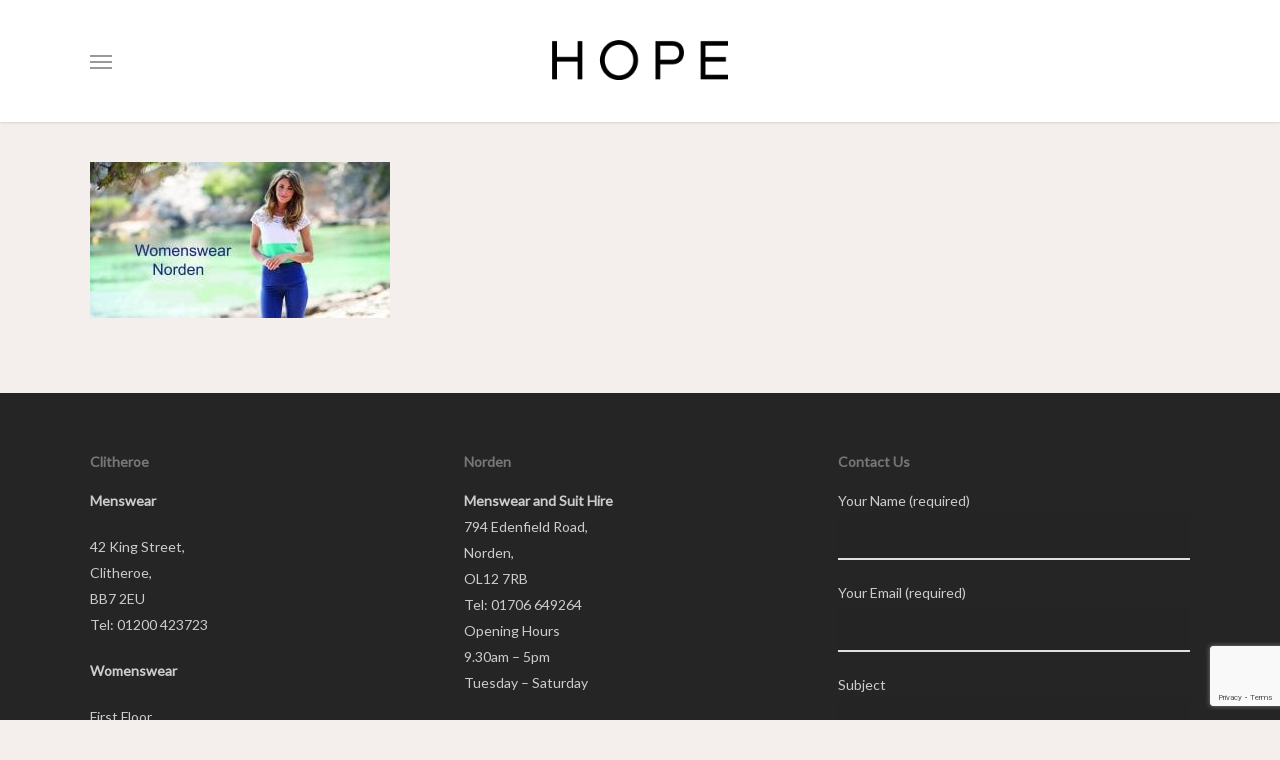

--- FILE ---
content_type: text/html; charset=utf-8
request_url: https://www.google.com/recaptcha/api2/anchor?ar=1&k=6LeA2KMZAAAAAEDQihmwJw6eSqpmGddk553jZjAr&co=aHR0cHM6Ly93d3cuaG9wZXN0b3Jlcy5jby51azo0NDM.&hl=en&v=PoyoqOPhxBO7pBk68S4YbpHZ&size=invisible&anchor-ms=20000&execute-ms=30000&cb=7mve4s1d6xbh
body_size: 48818
content:
<!DOCTYPE HTML><html dir="ltr" lang="en"><head><meta http-equiv="Content-Type" content="text/html; charset=UTF-8">
<meta http-equiv="X-UA-Compatible" content="IE=edge">
<title>reCAPTCHA</title>
<style type="text/css">
/* cyrillic-ext */
@font-face {
  font-family: 'Roboto';
  font-style: normal;
  font-weight: 400;
  font-stretch: 100%;
  src: url(//fonts.gstatic.com/s/roboto/v48/KFO7CnqEu92Fr1ME7kSn66aGLdTylUAMa3GUBHMdazTgWw.woff2) format('woff2');
  unicode-range: U+0460-052F, U+1C80-1C8A, U+20B4, U+2DE0-2DFF, U+A640-A69F, U+FE2E-FE2F;
}
/* cyrillic */
@font-face {
  font-family: 'Roboto';
  font-style: normal;
  font-weight: 400;
  font-stretch: 100%;
  src: url(//fonts.gstatic.com/s/roboto/v48/KFO7CnqEu92Fr1ME7kSn66aGLdTylUAMa3iUBHMdazTgWw.woff2) format('woff2');
  unicode-range: U+0301, U+0400-045F, U+0490-0491, U+04B0-04B1, U+2116;
}
/* greek-ext */
@font-face {
  font-family: 'Roboto';
  font-style: normal;
  font-weight: 400;
  font-stretch: 100%;
  src: url(//fonts.gstatic.com/s/roboto/v48/KFO7CnqEu92Fr1ME7kSn66aGLdTylUAMa3CUBHMdazTgWw.woff2) format('woff2');
  unicode-range: U+1F00-1FFF;
}
/* greek */
@font-face {
  font-family: 'Roboto';
  font-style: normal;
  font-weight: 400;
  font-stretch: 100%;
  src: url(//fonts.gstatic.com/s/roboto/v48/KFO7CnqEu92Fr1ME7kSn66aGLdTylUAMa3-UBHMdazTgWw.woff2) format('woff2');
  unicode-range: U+0370-0377, U+037A-037F, U+0384-038A, U+038C, U+038E-03A1, U+03A3-03FF;
}
/* math */
@font-face {
  font-family: 'Roboto';
  font-style: normal;
  font-weight: 400;
  font-stretch: 100%;
  src: url(//fonts.gstatic.com/s/roboto/v48/KFO7CnqEu92Fr1ME7kSn66aGLdTylUAMawCUBHMdazTgWw.woff2) format('woff2');
  unicode-range: U+0302-0303, U+0305, U+0307-0308, U+0310, U+0312, U+0315, U+031A, U+0326-0327, U+032C, U+032F-0330, U+0332-0333, U+0338, U+033A, U+0346, U+034D, U+0391-03A1, U+03A3-03A9, U+03B1-03C9, U+03D1, U+03D5-03D6, U+03F0-03F1, U+03F4-03F5, U+2016-2017, U+2034-2038, U+203C, U+2040, U+2043, U+2047, U+2050, U+2057, U+205F, U+2070-2071, U+2074-208E, U+2090-209C, U+20D0-20DC, U+20E1, U+20E5-20EF, U+2100-2112, U+2114-2115, U+2117-2121, U+2123-214F, U+2190, U+2192, U+2194-21AE, U+21B0-21E5, U+21F1-21F2, U+21F4-2211, U+2213-2214, U+2216-22FF, U+2308-230B, U+2310, U+2319, U+231C-2321, U+2336-237A, U+237C, U+2395, U+239B-23B7, U+23D0, U+23DC-23E1, U+2474-2475, U+25AF, U+25B3, U+25B7, U+25BD, U+25C1, U+25CA, U+25CC, U+25FB, U+266D-266F, U+27C0-27FF, U+2900-2AFF, U+2B0E-2B11, U+2B30-2B4C, U+2BFE, U+3030, U+FF5B, U+FF5D, U+1D400-1D7FF, U+1EE00-1EEFF;
}
/* symbols */
@font-face {
  font-family: 'Roboto';
  font-style: normal;
  font-weight: 400;
  font-stretch: 100%;
  src: url(//fonts.gstatic.com/s/roboto/v48/KFO7CnqEu92Fr1ME7kSn66aGLdTylUAMaxKUBHMdazTgWw.woff2) format('woff2');
  unicode-range: U+0001-000C, U+000E-001F, U+007F-009F, U+20DD-20E0, U+20E2-20E4, U+2150-218F, U+2190, U+2192, U+2194-2199, U+21AF, U+21E6-21F0, U+21F3, U+2218-2219, U+2299, U+22C4-22C6, U+2300-243F, U+2440-244A, U+2460-24FF, U+25A0-27BF, U+2800-28FF, U+2921-2922, U+2981, U+29BF, U+29EB, U+2B00-2BFF, U+4DC0-4DFF, U+FFF9-FFFB, U+10140-1018E, U+10190-1019C, U+101A0, U+101D0-101FD, U+102E0-102FB, U+10E60-10E7E, U+1D2C0-1D2D3, U+1D2E0-1D37F, U+1F000-1F0FF, U+1F100-1F1AD, U+1F1E6-1F1FF, U+1F30D-1F30F, U+1F315, U+1F31C, U+1F31E, U+1F320-1F32C, U+1F336, U+1F378, U+1F37D, U+1F382, U+1F393-1F39F, U+1F3A7-1F3A8, U+1F3AC-1F3AF, U+1F3C2, U+1F3C4-1F3C6, U+1F3CA-1F3CE, U+1F3D4-1F3E0, U+1F3ED, U+1F3F1-1F3F3, U+1F3F5-1F3F7, U+1F408, U+1F415, U+1F41F, U+1F426, U+1F43F, U+1F441-1F442, U+1F444, U+1F446-1F449, U+1F44C-1F44E, U+1F453, U+1F46A, U+1F47D, U+1F4A3, U+1F4B0, U+1F4B3, U+1F4B9, U+1F4BB, U+1F4BF, U+1F4C8-1F4CB, U+1F4D6, U+1F4DA, U+1F4DF, U+1F4E3-1F4E6, U+1F4EA-1F4ED, U+1F4F7, U+1F4F9-1F4FB, U+1F4FD-1F4FE, U+1F503, U+1F507-1F50B, U+1F50D, U+1F512-1F513, U+1F53E-1F54A, U+1F54F-1F5FA, U+1F610, U+1F650-1F67F, U+1F687, U+1F68D, U+1F691, U+1F694, U+1F698, U+1F6AD, U+1F6B2, U+1F6B9-1F6BA, U+1F6BC, U+1F6C6-1F6CF, U+1F6D3-1F6D7, U+1F6E0-1F6EA, U+1F6F0-1F6F3, U+1F6F7-1F6FC, U+1F700-1F7FF, U+1F800-1F80B, U+1F810-1F847, U+1F850-1F859, U+1F860-1F887, U+1F890-1F8AD, U+1F8B0-1F8BB, U+1F8C0-1F8C1, U+1F900-1F90B, U+1F93B, U+1F946, U+1F984, U+1F996, U+1F9E9, U+1FA00-1FA6F, U+1FA70-1FA7C, U+1FA80-1FA89, U+1FA8F-1FAC6, U+1FACE-1FADC, U+1FADF-1FAE9, U+1FAF0-1FAF8, U+1FB00-1FBFF;
}
/* vietnamese */
@font-face {
  font-family: 'Roboto';
  font-style: normal;
  font-weight: 400;
  font-stretch: 100%;
  src: url(//fonts.gstatic.com/s/roboto/v48/KFO7CnqEu92Fr1ME7kSn66aGLdTylUAMa3OUBHMdazTgWw.woff2) format('woff2');
  unicode-range: U+0102-0103, U+0110-0111, U+0128-0129, U+0168-0169, U+01A0-01A1, U+01AF-01B0, U+0300-0301, U+0303-0304, U+0308-0309, U+0323, U+0329, U+1EA0-1EF9, U+20AB;
}
/* latin-ext */
@font-face {
  font-family: 'Roboto';
  font-style: normal;
  font-weight: 400;
  font-stretch: 100%;
  src: url(//fonts.gstatic.com/s/roboto/v48/KFO7CnqEu92Fr1ME7kSn66aGLdTylUAMa3KUBHMdazTgWw.woff2) format('woff2');
  unicode-range: U+0100-02BA, U+02BD-02C5, U+02C7-02CC, U+02CE-02D7, U+02DD-02FF, U+0304, U+0308, U+0329, U+1D00-1DBF, U+1E00-1E9F, U+1EF2-1EFF, U+2020, U+20A0-20AB, U+20AD-20C0, U+2113, U+2C60-2C7F, U+A720-A7FF;
}
/* latin */
@font-face {
  font-family: 'Roboto';
  font-style: normal;
  font-weight: 400;
  font-stretch: 100%;
  src: url(//fonts.gstatic.com/s/roboto/v48/KFO7CnqEu92Fr1ME7kSn66aGLdTylUAMa3yUBHMdazQ.woff2) format('woff2');
  unicode-range: U+0000-00FF, U+0131, U+0152-0153, U+02BB-02BC, U+02C6, U+02DA, U+02DC, U+0304, U+0308, U+0329, U+2000-206F, U+20AC, U+2122, U+2191, U+2193, U+2212, U+2215, U+FEFF, U+FFFD;
}
/* cyrillic-ext */
@font-face {
  font-family: 'Roboto';
  font-style: normal;
  font-weight: 500;
  font-stretch: 100%;
  src: url(//fonts.gstatic.com/s/roboto/v48/KFO7CnqEu92Fr1ME7kSn66aGLdTylUAMa3GUBHMdazTgWw.woff2) format('woff2');
  unicode-range: U+0460-052F, U+1C80-1C8A, U+20B4, U+2DE0-2DFF, U+A640-A69F, U+FE2E-FE2F;
}
/* cyrillic */
@font-face {
  font-family: 'Roboto';
  font-style: normal;
  font-weight: 500;
  font-stretch: 100%;
  src: url(//fonts.gstatic.com/s/roboto/v48/KFO7CnqEu92Fr1ME7kSn66aGLdTylUAMa3iUBHMdazTgWw.woff2) format('woff2');
  unicode-range: U+0301, U+0400-045F, U+0490-0491, U+04B0-04B1, U+2116;
}
/* greek-ext */
@font-face {
  font-family: 'Roboto';
  font-style: normal;
  font-weight: 500;
  font-stretch: 100%;
  src: url(//fonts.gstatic.com/s/roboto/v48/KFO7CnqEu92Fr1ME7kSn66aGLdTylUAMa3CUBHMdazTgWw.woff2) format('woff2');
  unicode-range: U+1F00-1FFF;
}
/* greek */
@font-face {
  font-family: 'Roboto';
  font-style: normal;
  font-weight: 500;
  font-stretch: 100%;
  src: url(//fonts.gstatic.com/s/roboto/v48/KFO7CnqEu92Fr1ME7kSn66aGLdTylUAMa3-UBHMdazTgWw.woff2) format('woff2');
  unicode-range: U+0370-0377, U+037A-037F, U+0384-038A, U+038C, U+038E-03A1, U+03A3-03FF;
}
/* math */
@font-face {
  font-family: 'Roboto';
  font-style: normal;
  font-weight: 500;
  font-stretch: 100%;
  src: url(//fonts.gstatic.com/s/roboto/v48/KFO7CnqEu92Fr1ME7kSn66aGLdTylUAMawCUBHMdazTgWw.woff2) format('woff2');
  unicode-range: U+0302-0303, U+0305, U+0307-0308, U+0310, U+0312, U+0315, U+031A, U+0326-0327, U+032C, U+032F-0330, U+0332-0333, U+0338, U+033A, U+0346, U+034D, U+0391-03A1, U+03A3-03A9, U+03B1-03C9, U+03D1, U+03D5-03D6, U+03F0-03F1, U+03F4-03F5, U+2016-2017, U+2034-2038, U+203C, U+2040, U+2043, U+2047, U+2050, U+2057, U+205F, U+2070-2071, U+2074-208E, U+2090-209C, U+20D0-20DC, U+20E1, U+20E5-20EF, U+2100-2112, U+2114-2115, U+2117-2121, U+2123-214F, U+2190, U+2192, U+2194-21AE, U+21B0-21E5, U+21F1-21F2, U+21F4-2211, U+2213-2214, U+2216-22FF, U+2308-230B, U+2310, U+2319, U+231C-2321, U+2336-237A, U+237C, U+2395, U+239B-23B7, U+23D0, U+23DC-23E1, U+2474-2475, U+25AF, U+25B3, U+25B7, U+25BD, U+25C1, U+25CA, U+25CC, U+25FB, U+266D-266F, U+27C0-27FF, U+2900-2AFF, U+2B0E-2B11, U+2B30-2B4C, U+2BFE, U+3030, U+FF5B, U+FF5D, U+1D400-1D7FF, U+1EE00-1EEFF;
}
/* symbols */
@font-face {
  font-family: 'Roboto';
  font-style: normal;
  font-weight: 500;
  font-stretch: 100%;
  src: url(//fonts.gstatic.com/s/roboto/v48/KFO7CnqEu92Fr1ME7kSn66aGLdTylUAMaxKUBHMdazTgWw.woff2) format('woff2');
  unicode-range: U+0001-000C, U+000E-001F, U+007F-009F, U+20DD-20E0, U+20E2-20E4, U+2150-218F, U+2190, U+2192, U+2194-2199, U+21AF, U+21E6-21F0, U+21F3, U+2218-2219, U+2299, U+22C4-22C6, U+2300-243F, U+2440-244A, U+2460-24FF, U+25A0-27BF, U+2800-28FF, U+2921-2922, U+2981, U+29BF, U+29EB, U+2B00-2BFF, U+4DC0-4DFF, U+FFF9-FFFB, U+10140-1018E, U+10190-1019C, U+101A0, U+101D0-101FD, U+102E0-102FB, U+10E60-10E7E, U+1D2C0-1D2D3, U+1D2E0-1D37F, U+1F000-1F0FF, U+1F100-1F1AD, U+1F1E6-1F1FF, U+1F30D-1F30F, U+1F315, U+1F31C, U+1F31E, U+1F320-1F32C, U+1F336, U+1F378, U+1F37D, U+1F382, U+1F393-1F39F, U+1F3A7-1F3A8, U+1F3AC-1F3AF, U+1F3C2, U+1F3C4-1F3C6, U+1F3CA-1F3CE, U+1F3D4-1F3E0, U+1F3ED, U+1F3F1-1F3F3, U+1F3F5-1F3F7, U+1F408, U+1F415, U+1F41F, U+1F426, U+1F43F, U+1F441-1F442, U+1F444, U+1F446-1F449, U+1F44C-1F44E, U+1F453, U+1F46A, U+1F47D, U+1F4A3, U+1F4B0, U+1F4B3, U+1F4B9, U+1F4BB, U+1F4BF, U+1F4C8-1F4CB, U+1F4D6, U+1F4DA, U+1F4DF, U+1F4E3-1F4E6, U+1F4EA-1F4ED, U+1F4F7, U+1F4F9-1F4FB, U+1F4FD-1F4FE, U+1F503, U+1F507-1F50B, U+1F50D, U+1F512-1F513, U+1F53E-1F54A, U+1F54F-1F5FA, U+1F610, U+1F650-1F67F, U+1F687, U+1F68D, U+1F691, U+1F694, U+1F698, U+1F6AD, U+1F6B2, U+1F6B9-1F6BA, U+1F6BC, U+1F6C6-1F6CF, U+1F6D3-1F6D7, U+1F6E0-1F6EA, U+1F6F0-1F6F3, U+1F6F7-1F6FC, U+1F700-1F7FF, U+1F800-1F80B, U+1F810-1F847, U+1F850-1F859, U+1F860-1F887, U+1F890-1F8AD, U+1F8B0-1F8BB, U+1F8C0-1F8C1, U+1F900-1F90B, U+1F93B, U+1F946, U+1F984, U+1F996, U+1F9E9, U+1FA00-1FA6F, U+1FA70-1FA7C, U+1FA80-1FA89, U+1FA8F-1FAC6, U+1FACE-1FADC, U+1FADF-1FAE9, U+1FAF0-1FAF8, U+1FB00-1FBFF;
}
/* vietnamese */
@font-face {
  font-family: 'Roboto';
  font-style: normal;
  font-weight: 500;
  font-stretch: 100%;
  src: url(//fonts.gstatic.com/s/roboto/v48/KFO7CnqEu92Fr1ME7kSn66aGLdTylUAMa3OUBHMdazTgWw.woff2) format('woff2');
  unicode-range: U+0102-0103, U+0110-0111, U+0128-0129, U+0168-0169, U+01A0-01A1, U+01AF-01B0, U+0300-0301, U+0303-0304, U+0308-0309, U+0323, U+0329, U+1EA0-1EF9, U+20AB;
}
/* latin-ext */
@font-face {
  font-family: 'Roboto';
  font-style: normal;
  font-weight: 500;
  font-stretch: 100%;
  src: url(//fonts.gstatic.com/s/roboto/v48/KFO7CnqEu92Fr1ME7kSn66aGLdTylUAMa3KUBHMdazTgWw.woff2) format('woff2');
  unicode-range: U+0100-02BA, U+02BD-02C5, U+02C7-02CC, U+02CE-02D7, U+02DD-02FF, U+0304, U+0308, U+0329, U+1D00-1DBF, U+1E00-1E9F, U+1EF2-1EFF, U+2020, U+20A0-20AB, U+20AD-20C0, U+2113, U+2C60-2C7F, U+A720-A7FF;
}
/* latin */
@font-face {
  font-family: 'Roboto';
  font-style: normal;
  font-weight: 500;
  font-stretch: 100%;
  src: url(//fonts.gstatic.com/s/roboto/v48/KFO7CnqEu92Fr1ME7kSn66aGLdTylUAMa3yUBHMdazQ.woff2) format('woff2');
  unicode-range: U+0000-00FF, U+0131, U+0152-0153, U+02BB-02BC, U+02C6, U+02DA, U+02DC, U+0304, U+0308, U+0329, U+2000-206F, U+20AC, U+2122, U+2191, U+2193, U+2212, U+2215, U+FEFF, U+FFFD;
}
/* cyrillic-ext */
@font-face {
  font-family: 'Roboto';
  font-style: normal;
  font-weight: 900;
  font-stretch: 100%;
  src: url(//fonts.gstatic.com/s/roboto/v48/KFO7CnqEu92Fr1ME7kSn66aGLdTylUAMa3GUBHMdazTgWw.woff2) format('woff2');
  unicode-range: U+0460-052F, U+1C80-1C8A, U+20B4, U+2DE0-2DFF, U+A640-A69F, U+FE2E-FE2F;
}
/* cyrillic */
@font-face {
  font-family: 'Roboto';
  font-style: normal;
  font-weight: 900;
  font-stretch: 100%;
  src: url(//fonts.gstatic.com/s/roboto/v48/KFO7CnqEu92Fr1ME7kSn66aGLdTylUAMa3iUBHMdazTgWw.woff2) format('woff2');
  unicode-range: U+0301, U+0400-045F, U+0490-0491, U+04B0-04B1, U+2116;
}
/* greek-ext */
@font-face {
  font-family: 'Roboto';
  font-style: normal;
  font-weight: 900;
  font-stretch: 100%;
  src: url(//fonts.gstatic.com/s/roboto/v48/KFO7CnqEu92Fr1ME7kSn66aGLdTylUAMa3CUBHMdazTgWw.woff2) format('woff2');
  unicode-range: U+1F00-1FFF;
}
/* greek */
@font-face {
  font-family: 'Roboto';
  font-style: normal;
  font-weight: 900;
  font-stretch: 100%;
  src: url(//fonts.gstatic.com/s/roboto/v48/KFO7CnqEu92Fr1ME7kSn66aGLdTylUAMa3-UBHMdazTgWw.woff2) format('woff2');
  unicode-range: U+0370-0377, U+037A-037F, U+0384-038A, U+038C, U+038E-03A1, U+03A3-03FF;
}
/* math */
@font-face {
  font-family: 'Roboto';
  font-style: normal;
  font-weight: 900;
  font-stretch: 100%;
  src: url(//fonts.gstatic.com/s/roboto/v48/KFO7CnqEu92Fr1ME7kSn66aGLdTylUAMawCUBHMdazTgWw.woff2) format('woff2');
  unicode-range: U+0302-0303, U+0305, U+0307-0308, U+0310, U+0312, U+0315, U+031A, U+0326-0327, U+032C, U+032F-0330, U+0332-0333, U+0338, U+033A, U+0346, U+034D, U+0391-03A1, U+03A3-03A9, U+03B1-03C9, U+03D1, U+03D5-03D6, U+03F0-03F1, U+03F4-03F5, U+2016-2017, U+2034-2038, U+203C, U+2040, U+2043, U+2047, U+2050, U+2057, U+205F, U+2070-2071, U+2074-208E, U+2090-209C, U+20D0-20DC, U+20E1, U+20E5-20EF, U+2100-2112, U+2114-2115, U+2117-2121, U+2123-214F, U+2190, U+2192, U+2194-21AE, U+21B0-21E5, U+21F1-21F2, U+21F4-2211, U+2213-2214, U+2216-22FF, U+2308-230B, U+2310, U+2319, U+231C-2321, U+2336-237A, U+237C, U+2395, U+239B-23B7, U+23D0, U+23DC-23E1, U+2474-2475, U+25AF, U+25B3, U+25B7, U+25BD, U+25C1, U+25CA, U+25CC, U+25FB, U+266D-266F, U+27C0-27FF, U+2900-2AFF, U+2B0E-2B11, U+2B30-2B4C, U+2BFE, U+3030, U+FF5B, U+FF5D, U+1D400-1D7FF, U+1EE00-1EEFF;
}
/* symbols */
@font-face {
  font-family: 'Roboto';
  font-style: normal;
  font-weight: 900;
  font-stretch: 100%;
  src: url(//fonts.gstatic.com/s/roboto/v48/KFO7CnqEu92Fr1ME7kSn66aGLdTylUAMaxKUBHMdazTgWw.woff2) format('woff2');
  unicode-range: U+0001-000C, U+000E-001F, U+007F-009F, U+20DD-20E0, U+20E2-20E4, U+2150-218F, U+2190, U+2192, U+2194-2199, U+21AF, U+21E6-21F0, U+21F3, U+2218-2219, U+2299, U+22C4-22C6, U+2300-243F, U+2440-244A, U+2460-24FF, U+25A0-27BF, U+2800-28FF, U+2921-2922, U+2981, U+29BF, U+29EB, U+2B00-2BFF, U+4DC0-4DFF, U+FFF9-FFFB, U+10140-1018E, U+10190-1019C, U+101A0, U+101D0-101FD, U+102E0-102FB, U+10E60-10E7E, U+1D2C0-1D2D3, U+1D2E0-1D37F, U+1F000-1F0FF, U+1F100-1F1AD, U+1F1E6-1F1FF, U+1F30D-1F30F, U+1F315, U+1F31C, U+1F31E, U+1F320-1F32C, U+1F336, U+1F378, U+1F37D, U+1F382, U+1F393-1F39F, U+1F3A7-1F3A8, U+1F3AC-1F3AF, U+1F3C2, U+1F3C4-1F3C6, U+1F3CA-1F3CE, U+1F3D4-1F3E0, U+1F3ED, U+1F3F1-1F3F3, U+1F3F5-1F3F7, U+1F408, U+1F415, U+1F41F, U+1F426, U+1F43F, U+1F441-1F442, U+1F444, U+1F446-1F449, U+1F44C-1F44E, U+1F453, U+1F46A, U+1F47D, U+1F4A3, U+1F4B0, U+1F4B3, U+1F4B9, U+1F4BB, U+1F4BF, U+1F4C8-1F4CB, U+1F4D6, U+1F4DA, U+1F4DF, U+1F4E3-1F4E6, U+1F4EA-1F4ED, U+1F4F7, U+1F4F9-1F4FB, U+1F4FD-1F4FE, U+1F503, U+1F507-1F50B, U+1F50D, U+1F512-1F513, U+1F53E-1F54A, U+1F54F-1F5FA, U+1F610, U+1F650-1F67F, U+1F687, U+1F68D, U+1F691, U+1F694, U+1F698, U+1F6AD, U+1F6B2, U+1F6B9-1F6BA, U+1F6BC, U+1F6C6-1F6CF, U+1F6D3-1F6D7, U+1F6E0-1F6EA, U+1F6F0-1F6F3, U+1F6F7-1F6FC, U+1F700-1F7FF, U+1F800-1F80B, U+1F810-1F847, U+1F850-1F859, U+1F860-1F887, U+1F890-1F8AD, U+1F8B0-1F8BB, U+1F8C0-1F8C1, U+1F900-1F90B, U+1F93B, U+1F946, U+1F984, U+1F996, U+1F9E9, U+1FA00-1FA6F, U+1FA70-1FA7C, U+1FA80-1FA89, U+1FA8F-1FAC6, U+1FACE-1FADC, U+1FADF-1FAE9, U+1FAF0-1FAF8, U+1FB00-1FBFF;
}
/* vietnamese */
@font-face {
  font-family: 'Roboto';
  font-style: normal;
  font-weight: 900;
  font-stretch: 100%;
  src: url(//fonts.gstatic.com/s/roboto/v48/KFO7CnqEu92Fr1ME7kSn66aGLdTylUAMa3OUBHMdazTgWw.woff2) format('woff2');
  unicode-range: U+0102-0103, U+0110-0111, U+0128-0129, U+0168-0169, U+01A0-01A1, U+01AF-01B0, U+0300-0301, U+0303-0304, U+0308-0309, U+0323, U+0329, U+1EA0-1EF9, U+20AB;
}
/* latin-ext */
@font-face {
  font-family: 'Roboto';
  font-style: normal;
  font-weight: 900;
  font-stretch: 100%;
  src: url(//fonts.gstatic.com/s/roboto/v48/KFO7CnqEu92Fr1ME7kSn66aGLdTylUAMa3KUBHMdazTgWw.woff2) format('woff2');
  unicode-range: U+0100-02BA, U+02BD-02C5, U+02C7-02CC, U+02CE-02D7, U+02DD-02FF, U+0304, U+0308, U+0329, U+1D00-1DBF, U+1E00-1E9F, U+1EF2-1EFF, U+2020, U+20A0-20AB, U+20AD-20C0, U+2113, U+2C60-2C7F, U+A720-A7FF;
}
/* latin */
@font-face {
  font-family: 'Roboto';
  font-style: normal;
  font-weight: 900;
  font-stretch: 100%;
  src: url(//fonts.gstatic.com/s/roboto/v48/KFO7CnqEu92Fr1ME7kSn66aGLdTylUAMa3yUBHMdazQ.woff2) format('woff2');
  unicode-range: U+0000-00FF, U+0131, U+0152-0153, U+02BB-02BC, U+02C6, U+02DA, U+02DC, U+0304, U+0308, U+0329, U+2000-206F, U+20AC, U+2122, U+2191, U+2193, U+2212, U+2215, U+FEFF, U+FFFD;
}

</style>
<link rel="stylesheet" type="text/css" href="https://www.gstatic.com/recaptcha/releases/PoyoqOPhxBO7pBk68S4YbpHZ/styles__ltr.css">
<script nonce="o7ozSe26HL0ZPO-PohSR0g" type="text/javascript">window['__recaptcha_api'] = 'https://www.google.com/recaptcha/api2/';</script>
<script type="text/javascript" src="https://www.gstatic.com/recaptcha/releases/PoyoqOPhxBO7pBk68S4YbpHZ/recaptcha__en.js" nonce="o7ozSe26HL0ZPO-PohSR0g">
      
    </script></head>
<body><div id="rc-anchor-alert" class="rc-anchor-alert"></div>
<input type="hidden" id="recaptcha-token" value="[base64]">
<script type="text/javascript" nonce="o7ozSe26HL0ZPO-PohSR0g">
      recaptcha.anchor.Main.init("[\x22ainput\x22,[\x22bgdata\x22,\x22\x22,\[base64]/[base64]/[base64]/[base64]/[base64]/[base64]/KGcoTywyNTMsTy5PKSxVRyhPLEMpKTpnKE8sMjUzLEMpLE8pKSxsKSksTykpfSxieT1mdW5jdGlvbihDLE8sdSxsKXtmb3IobD0odT1SKEMpLDApO08+MDtPLS0pbD1sPDw4fFooQyk7ZyhDLHUsbCl9LFVHPWZ1bmN0aW9uKEMsTyl7Qy5pLmxlbmd0aD4xMDQ/[base64]/[base64]/[base64]/[base64]/[base64]/[base64]/[base64]\\u003d\x22,\[base64]\\u003d\x22,\[base64]/CtQl1cwUzV8Ktw4rCnsOYMcKIwqdswroPNQx7woTCg1Agw7nCjQhIw5/[base64]/Cq8KCw6TCgsO9bcO3w7gYwqHCmMK/InA1UzIuI8KXwqXCuEHDnlTCkCsswo0ZwrjClsOoMcKFGAHDilULb8OAwqDCtUxSVGktwqvChQh3w5JkUW3DswzCnXE+GcKaw4HDi8Kdw7o5JnDDoMOBwrzCksO/AsOaasO/f8KOw7fDkFTDmDrDscOxK8KqLA3CgSl2IMOtwrUjEMOGwrssE8KJw6BOwpBpOMOuwqDDgcK5STcWw4DDlsKvMB3Dh1XCmsOeETXDuDJWLVZJw7nCnWHDtCTDuTkNR1/[base64]/Cp0DCll3DlsOJw5UKRcKHbsKDJGXCihcfw6zChcO8wrBaw4/DjcKewpLDmlEeIcOewqLCm8KRw7l/[base64]/w53Cu8OFw6LCssO5wofDhUfDvcO4w6DDqknCsAfCpcKlNSFowoliSUDCiMOBw7TCm3HDv3HCocOLLwhuwo0yw7QfahoDSWQqSzd2CsKvGcO4TsO7worCkRfCs8O9w5N8MThdK2HCp0U4wrzCo8OPw4LClFxRwq/[base64]/TMOgwrVuwqw0wqjDjFMMw4BPQsOPwqgFJsOxw6HCs8OYw6Bzwp/DhcO/[base64]/DucKBeSHCo8KSwqxUZxddw5NYOcK9w7DCpsOSRXQdwpADXsOJwqF/KRZEw7RJUFTDsMKJQQvDlEMkcsOZwpbChMOzwofDiMOcw6Z+w7HDvsKuw5Ziw47DusOhwqrDv8OqCTAGw5bCrMOOw4vDnwIoCgAqw7PDgcOMFl/[base64]/DicOAWwXDoSJ0wrNvwqFjwqrCgMKywq0uIsKnbDvCvCvCijjCljrDh3UIw63DvMKgAQQLw4MJRsOzwqYXUcOcbV1UX8OdPMOda8OQwpDCrnPCgm4cMcO2JSrCrMKowojDgUBCwoxPO8OUGsOLw5DDrxBWw4/Dik10w4XCgMKHwoPCvcOVwqLChX/DqiZ1w4DCuzfCkcK2P0gZw5/DhsKFAFPCk8K/w7czJWHCsVvCkMKxwojClTkcwoHCnzTCn8OCw6Yhwp8fw5zDsB0sCcKNw47DvV4tLcO5Y8KBNzDDt8K9UwvCr8KTw6EXw58AMT3Ct8OnwqELUMOmw6QLOMOOD8OMHsOpLwJDw4hfwrluw5/Dl0nDnD3CnMO9wrnCgcK/BMKJw4zCnjXDp8OfU8O/f0s5NzkFJsK9w5LCmA4pw7DChEvCiC3CgwlTwoLDocKQw49PK3kBw7HCiUPDuMOdJGQSwrtCbcKxw4o2wpRTw7PDuG/Cl2Byw5UBwrk7wo/Dr8KYwrTDscKsw4ELF8ORw4rCtSHCncOPeRnClVXCtMOuNQHDjsO6RmnDn8KvwptpVy8Yw7TDolIUXcOrCcOtwqXCoCHCtcKFRsOgwr/CjxVnKyLCtS7DgsKNwpZmwobCgcK3wqTCqj3ChcKJw4LCgQUKwqTCuxfDlMKkAAg2GBnDjMOZdyfDq8KtwqYkw5bCjG4Jw4l/[base64]/Cr3/CgFVHw5vDpCEkBFLCpWpSwojChVfDukHDi8KHbVgLw6vCkyDDgUzCvMK6wqjDkcK6w55pw4R+NR3CsGVNw7DDucOyK8KPwrLChsKkwrgIMsOZHsKlwrNlw4Ukd0MqRRzDoMOtw7/Dhi/ChUrDt2bDkEFmeG4HdSfCncKmTWwfw6nChsKAwoFkOcODwqJORgbCiWsPwo7CssOhw73DrFcmfz/ChX13wpUMNMOPwp/[base64]/I33DtB9UQ8Ofw6/DvAs6w5HCpsKARgZ0wrbCqMOAw5TCp8OdXhAOwqFTwojCrTphcw/DkTfCvcOSwo7CmBZRZ8KlPcOIwqDDq3nCtFDCicKqJ1gpw5hONjzDqcOhV8K6w7HDiwjClsKtw7cFb3B3w5vCnMO4wqwlwoXDvmfDnXfDmVgEw43DrMKHw5fDjcKcw6nCvnA/w60XSMK5KmbCnRnDuQ4rwpk1OlkEEsK+wrlPGkk4XWfCsi3CmcKmNcK+S2HDqBAqw5RIw4zCvFVHwpgjOirCjcKTwoVOw5fCmcOibWIVwqbDrMKkw4ADdMKnwq9NwoLDocOywrgqw7RIw5rDlcORalzDhDzCrsK9eUNUw4JBDjTCr8KyacO/[base64]/DvsOlwpzCuMKFwp1EwpLDoDMoXn/[base64]/U8OYw7tNwp4ow5bCpcKow5x5HsKgVUrDn8Odw6TCuMKhw7FpLsO9csO/w4XCrB9BI8Ksw7zDr8Kfwr8PwpHDhwc0eMOxZWRSDsOtw7RMBMO8AsKPDEbClFtiFcKOchDDnMOFKS3Cm8KQw6PDnMK7F8Odwq/DjkrCgsO0w7TDjSbDvG3CkMOdDcK8w4ciQDRVwpUaUDAyw6/Ct8Kkw7TDk8Kmwp7Do8KiwoNtZMO0w7/CjcKmw5IRRXDDgF4dVQA3w5tvwpwYw7PDrlDCv0YQNiTDmMObTXnCoC/DjMOrH0bCncOHw7rCj8KeDH9uLER6DcKvw6wpWS7CniMOw4HDqH8Pw6wwwpnDqcKmfMOSw6fDnsKGI1zCr8OhJcKwwrVnwqTDmcKWO0/Dmn82w4PDkGIvYMKLZ0Vlw6vCr8OWw5HCj8O0JEzDvTUUK8O9LMKZZMOFw5R9CyrCocO3w7vDoMOFw4XClsKIw60wHMK7woXDmMO1YCjClsKFYsOxwrJ6woXCpMKHwql6N8OdaMKPwoclwpTCjMKnRHjDkMKawqfCsigywqs4HMKywpBWB2zDg8KaARpcw4TCgng5wp/DkG3CujDDpTfCtgJUwq/DosKMwozDq8OtwqUtY8OLZ8OMR8OCPmfClcKSDwpmwqLDm0l/[base64]/CkcKrNsKMQCfCqwbCgcKyPRA9AFjCvsODwq8Uw51RHMKzR8KNwpbCosOJPUNRwo42QcOIF8Ouw4PCpV5ZO8KrwpgwAQIsV8OqwpvCpzTDhMOywrLCt8KWw4/CsMO5HcKHaW4ZV1jCrcKWw6dQbsKcw4DCuz7CksOmw5bDk8ORw6jDm8Ogw7HCq8K2w5Ilw7Q1w6jCosKNKCfDu8ODEW1hwowRXiAxw5bCnErCvlXClMO3w6sJGXDCtQQ1w5HDqVzCp8KcYcKaIcKgIiTDmsKkd03Cmg0TGcOuVcOZw4Jiw7ZFIz9/wo5mw7MTF8OoF8KCwpJ2DsKuw6jCp8Kifyxfw7hzw5vDrSpaw7XDscKvTQzDjsKHw7ADPcOvCcKAwozDlsOzH8OJUgJmwpUsBcOCfcKzw4/DogV5wo4zGydBw7/Do8KDcsOzwrcuw6HDgsOLwq/ChTlcE8KyaMO6OznDjkDCscOCwoLDv8KmwqzDuMK3HTRswopjVgxKWcOrWHnCmsO3f8KyU8KZw5DCmm/DiyRjwpZ2w6Z+wqbDq0kTD8OMwojDi1RKw5RaA8K6wprCj8OSw49nMMKWNAJuwo7Co8KzDMKlVsKMZ8O3w50vw4vDvUMLw69cJRwBw6nDtMOGwofCg3F4fMOaw7XDtMK9fcO/PMOPXDIAw75Jw7jCncK4w5DChsOxLsOxwr9pwo8mfsOQwpLCpUhlScO+AcOAwrg9DWrDtg7Dgl/[base64]/DgcKzwpfDtsKJwqjDqsKtwrrDk8OwD3N+flNXw7/CgEltSMKEY8O7MMKWw4IiwqrDvH97wo0Sw55Iw4tGOmMBw4lRSCkJR8KTOcKiYUklw5fCt8OFw7zDtk0IdsOmASPDqsOFNcKFfFXCu8OEwqIjP8OlY8KFw740T8O4bsOiwqsuw7l9wpzDq8K9wpDCiz/Dm8Kpw7NKNcKuG8KAYsKYF2fDmcO/RQtLaTAJw5NXwqjDpcO6wooww6vCvTdzw7zCkMOewqjDtcKBwrbCs8O1YsKZT8OyFGp6ecKCBsKwH8Kzw70ewq57fCYra8KSw7oYW8OTw4vDv8O8w7g/PBHDvcOtNcOxwr7DkmvDmBIiwo45wp5Qwo5idcKYU8Ohw7IURjzDsW/CvynCucK7VWR4Fh5AwqnDv0s5H8KHwqgHwqE/wpHCjRzDi8OBcMKdR8KgeMKDwrUMwpUeKkMaFGZiwpsIw5I0w5EfUj/DocKpLMOnw7d4wrXCuMOmw6bDsGcXwrrCpcKWe8O2w5DCv8OsEFPCugPDk8K4w6/CqsKNRsOWES7CjMKtwp/DhDPClcOrbhrClcK9SWo6w4IZw6/DgU7DtmvDoMKowo0/BF/[base64]/[base64]/[base64]/w6TCtcKlwqh/MsO/OCo1X8Ouw5cMwpHCoMO7JMKHRzhzwozDj0PDlQlqLhXCi8KYwrFhw5xZwofCgm/ClcK6SsOkwpsMHMOROcKsw7jDm282O8OcaGPCpwjCtDo1QMOJw57Ds3kMU8KQwqdWCcOcQx3CiMKAJMKvb8OKCCrCgsK9FsOuNWUNekjDkMKLPcK2wr1rSUp0w5YNdMKMw43Di8OYHcKtwqkEaX/CqGbCtFd1BsK3NsOPw6nCsjjDtMKkLcOCGl/CgcOHBnUUZDXCpS/CjcOMw5LDjDfDv2xnw5ZqUzMPLAdDWcK1wqXDujLChifDr8KFw4wUwrZhwrAhZMK9TcOjw6R5GCAdegzDpVcVQ8OXwoxCwpPCqsOnTMKIwqTCmsOMwoXCgcO2J8KBwptRUsKYwoDCpMOgw6DDhMOMw50DI8K8W8Oxw4zDsMKxw5l3wpzDh8OGWxQ/OAtYw69pXnILw5M0w5YTR1nCt8KFw4dGwrB3fyfDjcO+ShXCjQQPwrnChMK/[base64]/Dt1jDlcKgXSDCvV7CqMOELBvDv8KrThHDucOfZVEAw53ClETDo8OceMONQg3ClMKlw7jDrMK1wrTDtFY5a2cYYcKhCRNxwoB/csOqwrZNCnROw6vCqREPDCJVw5bDgsOXOsOlw6xGw7Fdw7McwrrDs15nfjR3YBtaA3XChcOBWSEuD0nDuGLDhkbDiMO7FwBrGF50bcKJwqXCn3p5AEM6w6LCtcK9DMOzw4hXZMOtbEkYMlDCpcK5ETfCl2RoR8K/[base64]/F3nDn8K/[base64]/cyvCrzPDmsOmTcKBPgHCh8KBIGVNLWMjB8OQOB4Tw6h0c8Kmw6xvw4nCgy8bwq/Dl8Krw7DDksOHE8KuJnkZBhV2Un7DjcK8MF1aUcK9KVXDs8KUw5bDkDcbw6HCk8KpdRU6w69CN8KDJsKTWHfDhMK4wo4SSV/DvcOEacKbwo0+wpLChAjCmgTDiiFIw7sRwoTDtMOwwrQ6KG7DisOgwpTDuzRXw7fDpMKdLcK9w4fDuDDDvcOiw5TCj8KkwqXDgcO0w67DjhPDtMOfw75IRGBNwqTCn8Onw63CkyFpJz/Ch1pDT8KdHsO8w5rDuMKtwrdZwod8CcOQdQbDiS7DkFvDmMKFFMOkw6x6FcOmR8OowofCssOqOsO9RcK0w73CqkQ3FcKVYy3ClB7DsWDDq00qw49RU3/CosKnwqzDp8OuEsKcDsOjOMKlXMKlRnhXw5BfdE09wrHChcOOMmXDjMKnDsObwrAJwr9recOJwq/DvsKbLsOKPgrDpMKXHyVNVR3CgwdPw7UIwqPCtcKXP8OcN8KzwoNSw6VIJV5UB1bDoMO7w4XDncKjRFtzCsOSPS0Cw55/PntiPMOSQcONEC3CqDvCjB5nwqrDpEbDiAfDrlF2w4B2ZDAcLMKSU8KuFRJZJ2VGHcO/wrLDkDTDlsKXw5XDlWjCocKEwrwaOlLCvsKRMcKtdkhxw6p9wpPCgcKfwo7CtMKQw4xQUMOdw7Zgb8OVBlxmTVjCqnTDlxvDqsKAwpfCsMKxwpLCuAJBMcO1dgjDt8KLwqJ3OHPDpljDuW3DlMK/wqDDkcOZw6FLD0/CgxHCpHNnCcK/w7/DqCzDumHCsGVtPcOgwq1wdyYVEcKlwpkJw5bCvcOPw5VrwrrDpw8DworCsznChsKpwrd2YnfCoyzDlE7CnxrDqcOewrRTwp7CrHh/[base64]/DhsK/[base64]/UQYYw7rCgkvCu8KucTbDmsObEMKfwqnCpBLCssO1CMO7O07DlSthw7DDq8KxZsKPwoHClsOzwoTDrBsXwp3CuTMJw6JLwrpLwo7Ck8OUJH7Dl3pNbQ8tTRdOC8OdwpMzKMOmw7ZCw4PCp8KZWMO+w6tyDQkUw6RnFQlJw4oYbcOVOSsYwpfDt8K3wp4cWMK3ZcOTw7/[base64]/[base64]/DhBvDqWvDjcOFLMOLYChXw7nDgjnDshbDnjxsw49yNcOEwp/DmxVcwoF+wpQRacOewrYIGQ/DjjHCiMK4wr1+BsOLw4lPw4U4wqN/w50MwrsQw6/CpcKNM3XCvlBewq8ZwpHDoUXDk3Bww5NLwq4/w5MtwprDrQl5bMOyecOQw6XCq8OAw7V+wrvDlcOtwpTDol8DwroKw4/DtyPCnF/DgFzCsn7Cu8Kxw67DpcONGF5bwod4wqfCmH/[base64]/DuDdAw5dePk3Dlh3CmMKdZRTDgcKBwrQ5Lh1ZGcONEsKWw5XDkcKwwq7CuRYiSU3ClsOfJMKcwpMDX2HCj8K8wrjDvCcdcTrDhMO/[base64]/McOlBMKtw4LDgcOeSwIww43DngnDhijCkC89MWUZPULDqcOPHzQtworCk3PCgUDClMOpwp7Dm8KITCzCji3CvCRjblHCoFDCvCvCuMOkNQnDpMK0w4jDkFJMw5F4w4LCjTzCm8KhAMOOw7PDvcOpwqvCvFZEw57CvF5Aw5bCh8KDwq/[base64]/J3fCgsOXwpvDlcKLw70EfsKpK8O0K8KvbVVnw7UAOBrCgcOWw602w50WQw9WwqPDvA/Dh8OEw59FwoN3ScOJCMKhwokHw5cCwp/ChgPDvsKPbw1Fwp3DtxzChm/Cjm7DnVHDry3ClsOLwpB0MsOgaHh2BcKPcMKdHjJUJwHCqAjDpsOPw5zCoSJMw64pSn0lw6krwr5swozCr07CrgZsw7MAb2/CusOTw63CmsOlO3ZAPsKeQ2J5w5tSbcOJUcOwfsK8wpElw4jDi8Odwotcw6BsT8KLw43DpHzDrRhFw57ChMO+ZcKLwoxGNH7CuDTCiMKINsOQJMKUPxzCmEU4FMK7w6jCu8Otw45Ew7HCvcKdGcOVOFBGBMKgExtlXl7CrsKRw4EiwpvDth/Dh8KjesKvw7wDSsKuw63Cr8KSXnXCiHzCrsKwQ8OAw5TCoCnCiDEUIsKQMMKJwrvDgCbDvMKzw5rCosKtwqsOHCTCusOIGmMKWsKhwr4TwqMUwpfClW5HwpIiwpvCjCAXcm8YDn7ChcKwUsK1YCEow4JwV8OnwqMIbsKewpYZw6/DtXkuW8KAUC9tKMObNDXCsnHCmcO4RQzDixIvwrJRWzk7w5TDhCPCmX50IWwow7DCgDVnwr9Ww5dhwrJIFcK2w6/DgWfDvMOcw7XDmcOvw5JoC8OGwrsGw5orwo0te8OYBcOQwrLDgMO3w5PDqWfCvcKlwobDj8KEw41keEA3wr3Cr1rDq8KyISZae8KubyN8w7DDjcKow5bDixdrwqI6w7pMwqfDp8KsJB82w5DDocKtXcORw697PBbCj8OEOA8fw4ZSQcKzwr3Dqn/CohXChMOKNU/[base64]/DkkoDTCwnTsKqWDXDm2bDlE/DosKjwoPDocOsKcKgwo4ZP8OCaMKFwpPCn0bChhFCD8KrwrsfMV5ORj8LP8OGRmnDosOPwogbw5cKw6ddKXbCmwTCjsO4w4nCrFYJw6/CpVxhwp3DlhnDjC0/PyPDo8OUw63CrsKYwpF+w7PDsgDCt8OlwrTClUDChBfChsOmUVdLN8OSwpZxw7jDh19uw7JMwrlKNsODw6YVQDrCmMK8wo46w78ySsKcCMKxw5gWw6Umw4BGw7XDjgvDtsKRcHXCo2V0wqHCgcO1w4x+VSTCisKJwrhQwrI3HT/Cs28pw5jDjH1dwqU+w4vDoxfCu8KrbxQ8wrY9w7s/RsOKwo9qw5bDv8KOPyotbWokWzQuMTXCoMO3KXllw6/DoMKIwpTCksK0wo5GwrjCgsOrwrDDmcOzCTxaw5xqIcKQw7XCiwbDjMO+wrEnw5lrRsKBIcKkN2XCuMKEwozDpUw1bwY/[base64]/w5jCgnPCo8KCw65jZ01NwpvDgcOLLcKJOMKSPcK6wow8NGYQRxxkc1jCuC3Cnk/Cq8KrwpzCjmXDtsKJRsKHX8OKMDonw6wcEn8YwoAfwrfCicKlwp5RegHDssOJw47Dj13DqcOEw7kSWMKmw5heH8OPOibCjVQZwrVdfh/CpSDCmlnCksOJC8KWOF3Do8OnwpLDoUhaw7bCssOZwofCncOUWMK1IVhdD8O4w6lmGgbCmljClXnDoMOmFUUzwpZTJ0FmX8KWwo3Cm8OaUGTCogcsQB0gO1jDm1Q7DzjDrl7DvRxmWGPCpsOBwq7DlsKnwp/[base64]/CplDDn8KVXcOQLjF6w5l3Og7CmsKPLMKuw5gowqQKw5Y7wqXDicKrwpPDsGs/FX/[base64]/w4vDt8KrwqLDnMONwpbCoxbDvMOlB21kSQ10w6/DtxvDpcKeUMOELsOLw5zCjsOpNsK4w6XCvlTDosO8McOzITfDjksSwot/wppza8ONwqTCtTApwo8VOQ5uwr/Dj2/CiMKkdMKzwr/DkQoZDX/[base64]/DhcO/PlzCnXw0C8OCIzrCl8OwXcOscB85WEjDucOiR1tBw6zCnyfClMOgJSDDo8KDFWNpw4MAwp4Zw7ECw61CaMOXBV/[base64]/[base64]/Do8KYPn3DumQkdsK5GsKca8KFw5B6w4Mpw49fw6ZyBVMZey7CtXlNwrzDiMK7YAzDqh/DkcOGwpM5w4bDhAzCrMO/A8KuYQVSG8KSF8KvImXDh13Dpk8WZ8Krw5TDrcKkw4jDoQ7DsMOHw7DDpWPCtAZFw7knw6EnwpJkw6/Dg8Khw4jDjcOswogsXGMlK2PCpMOcwoEjb8KhEk4Iw7wDw5nDssOzwo8bwohrwrbClMOkw6rCj8OJw5N7J1/Cu0fClgcOw7ouw45HwpHDrGg0w6IBbMKudcORwqzCvSBRXMK4HMOVwplcw6VUw7g1w5DDpVpfwq5uMRhOKMOpV8O5woLDqCMhVsOfZjdVKn1MEQJlwr7CqsKswqpxw4dRDhEhX8Knw4Myw6k6wq7Ckit9w5rCh00awoTCmho/KyEpaipWeyZuw4w9XcOqQsOyEzLDrQLChMKaw6A+dB/DolprwpHCrMKnwpjDlcKsw4zCqMOlw7Uaw5DDuTjCgcKbVMOuwqlWw7tyw45RBsOfa0/DsBN6w6LCsMOnSn/Crhhew6JRGMO6w47DpUzCtcOcWA7DpMO+c13DmsOjEhXChnnDhU4/YcKuw7wnw7PDrDDCssOxwozDhMKCL8Ohw6hswo/DgsOhwrR8w4DChsKDaMKfw4g+HcOAXB1mw5fClsKhwocLOGDDgmLCtzUEWC1fw6nCucOIwoDDtsKQUcKLw4fDtkIjEMKAwpVlwrrCrMKfCjXCnMKvw57ChBMEw4XCmGFhwoB/DcKhw6I/KsOBQMKYDsOiOcOsw6/DqhjCv8OPaHMeEHXDnMOmcMKhPngbQzoqw6p+wqxzWsKbw4IwSx19e8O8TcOLwrfDgiDCkMKXwpHCrx/DtxXDmsKMDsOewoNPfMKiRsKrLT7ClsOKwrjDg0ZZwr/DpMKCRTDDl8O8wo/DmyfDrsKraUl2w5VhCMO9wpI0w7nDlxTDoAM4V8Ogw5kjHMKLT2LCrzprwq3CtMOkDsKNwqnCkUvDvMO0AyvCuT7DrcObP8OOUMOBwp/DpsOjC8Ouwq/Dl8Kzw6XDmSvDk8OBJXR8bWLCpk5cwoBswr48w4/DokZQLMKHdsO0CcKtw5oBacOQwpfChsKDIh7DncKRw6slK8KfW097wohqL8OfVFI/[base64]/[base64]/[base64]/[base64]/Dr23CtDMgcxrDvsOvwoTDucO1L3TDscK4wpPDrRgDZTDDtMK8K8K6MjTDvMOIDcKSaRvDi8KeM8KvOlDDjsKHCcKAw6pqw7ABwojCq8OHMcKBw7wXw79VdkXClMOwdcKywqnDsMO2wphiw4HCqcOrYWI5wqPDgMOmwq8Kw5nDtsKDw7YDwoLClVvDv2VCEBhRw7sdwr/Co1nCqhbCuWJlRU8kYsOnWsOZwqrCjhfDg13Cn8K2f0J/bcKXe3I0w4wUBDZawpJmwozDuMOfwrbDi8OTbXdtw5/ClsK1wrJeCMK9ZCHCu8O5w5o/[base64]/DqcKbwqZHGsOKwobChw/DisKHw7pTJA4jwobCp8Ocw6fCuhgheHc0CDDDtcK+wq7Du8OlwoFPwqF3wp/DgcKaw6BKeRzCkEfDuTNhDnbCpsK/HsKkPXRbw4fCmlYMXAvCksKewpdFPcONcRshC0VLw604wo/CvsOOw5/Dqxwsw63CpMORw7TCszItZjxEwrDDu2BYwrAdLcKSdcOXchhfw7nDhsOFcBlUZwfCvMOdRw/Cq8OhdzBbYAIww6gDKkLDssK4YcKQwrpAwqjDhMKGPUzCpj9FdzR1B8Krw7vDiALCscOJw6EPcUtWwq1CLMK2P8OXwqVvHVA7S8KjwqkrEF9KPQPDk0DDu8OLFcO9w5k+w5JNZ8OXw78fB8OKwowBNT/DscKAWMOCw6HDscOfwrDCog3DusOFw7NJGcOTeMO8ZQzCrw3Ch8KCGU7DksKaFcK/M2DDhsO4CBgBw5PDv8K3CsO4OF7ClhHDisOwwrrDq1ofU3kvwrsswr8uw5jCtQTCvsKJw67DkzI0LSVOwrk0ACYCXg/Dg8OTEMK7ZGlHGmXDlcK7JgDDncOPdEPDgcOZAcOuwpELwrkbaDnCicKgwpvCvMOgw4nDpcOQw6zCl8O4wqvDg8OVDMOqUw/Dgk7Ck8OTWsOcwpVeTwdSSg7DpiBhfUHCom4Tw4ETPk9ZPMKTw4PDlsOwwq/ChVnDl2TCpFFnX8OWcMK4w5pZY0XDmVVfw6MpwqfCvBYzwpXDjiLCjGUJG2/DthnDmWVjw74VPsKqO8Kvfk3DpsOow4LClsOGwrbCksOUPcOqXMOUwodww47DjcKcwq1AwqbDisKhVX3CpzBswofClUrDrHbDjsKFw6BtwrrCkzfCjR1AdsO1w4nCgMKNPhDCu8OHw6VOw5XCiR3DmcOpcMOVwoTDjMK/wpcNBcOTO8OOw5LDjALChMOEw77Crm7DlxomX8OAHsKyB8K8w5Iywp7DvTMAM8Oow4XCh3IuDMOFwqbDjsO2H8Kww5vDs8ODw5tyRHVvwpQWLsKWw4XDvT07wrvDim7Cih/DusK/w5AfccOpwpRNKUwbw43DsCpvUmgaRsKHQ8OWKgvCl3LCiXYkWDokw7bCsFQ8AcKpFcOFRBHDgVB6LsK1w4w9UsOLwo1kVsKfwqjCknYjVFN1PhQEB8Ksw6vDocKeaMKEw5lEw6fCnDzClQZxw5/CnFTCqcKBwpo/[base64]/[base64]/Cmh82woXCk8OTWMOOcsOvLMKuw5TClsOBwrVfw4BXYyLDhQhWYH9Qw59gTcK+wqkjwoHDtyc3CcOSDyVuesKAwofCtStCw5daDVTDoTLCuQPCrmnDusKwdsKhwo0KEyRyw4Ngw55BwrZdGFnCpMOXYzXDsT0bOsOOw4PDpiB9aijDuwfCgMKNwo1/[base64]/[base64]/CijfDiQDCu8OzflBsTsOwHT/DlmxJBHAzwqfDgsO2My9IfMKLYsKWw7ETw6jDlsOYw5tRNhZKKgsgTMOBYMKzXcOmDBzDk3rDl3zCqFVhBTIEwq52A3bDgF4PasKhwrkSdMKGw49Gwo1Gw7LCvsKawoTDshTDikfCsRN5w4JpwqfDv8OMwoTCpjUpwp/Dr1LCmcKJw7Ejw47CmFPCqTZnd3AiFQrCpcKBw6RKwrvDslHDvMOkwqoaw5LDiMK1B8KANMOXT2fCqjQSwrTCtcOhwqnCmMOUOsOYexIzw7cgR37DgsKwwqlYw7rDrk/DkFHCisO/csOrw7URw7J1BRLDsxrCmAJNckHCgWfDo8K0IRjDq1xUw6jClcOiw7rCsFc6w4JXUhLCo3Rfwo3Dr8OVDsKrawkcXGXDoCXCscK6wpzDj8OrwrHDsMO6wqVBw4HCssOWTRgFwrJBw6XCuXTDgMK/[base64]/[base64]/Cj8KtU3DCkcOYwokXdBjDhsKtUcOLe0vDtEHDs8OPMiwXXMO7LsKYX2khbMO9EcKQXsK2LcO/[base64]/Ch8K1NwokJsKpwrHDmSQxXHUNYsKqDcK+Sl3Ct3jCpMOzLDnClsKLP8O8XcKuwo94CsORP8OfRTMvPcKUwoJyVFTDtcO0XMOENsO9CjbDqMOXw4DCtMOvMnrCtRxDw5V0w4zDn8KFw5gLwqZRw5DCoMOqwrsyw68sw41Uw6DCs8KVwrDDiA/CiMOifzPDuD/[base64]/w7kbP0vDp8OQLMOywpDCqcKYwqzDtMOjwocFwpt1w4fCtykGSFgwDsK6wrtswox4woctwp7CscO7PMKmFcOWXH5HT248woZDJ8KDCsOBTsO3w4Utw4EEwqrCsQ5zd8Onw6bDqMK8wpgjwpvChEnDlMOzScK5JHIQcnLCnMO8w5zDvcKowq7CgBrChE89wowScsKewq/DnB/DtcOMaMKxBRnDr8O2IVwnwpTCr8KNBXfCiTQIwqLDjgYuB2snPEBkwqFVfzNmw5LCnw5Wam3DmFzCq8O9wqNPw6/DjsOqAsKGwr0Lwr/[base64]/DiXTDgsKAwpnDmcOWNXIjJsK7W1U8wpHDvcOBdH51w6Y8w6/CgcKBegUFQcOiwpM5CMK5JDklw4rDqsOFwr5nEsK+PMKaw788wrcoPcOZwp4hwprDhMOGLBXClcKNw4k+wpdEw4HCucKyCA9LAcOxGsKwD1vDuB/Dr8KWwoEowqpdwrHCr1UERVXCs8O7wo/[base64]/[base64]/[base64]/w7gfwqLDtzzCvcKZMDHCgcKMeEQ+wqXDhsKCwpQmwrHCtAvCqMKMw4lXwp3CucKCMMKCw5I9S2UKFHvCnsKrBsKHwpHCvXXDhcKrwqHCuMKiwo/DhTYBLz3ClVfCt1AaQChswrEjesK2O3JKw6TCiBbCu1XCpMK1JMKWwqF6ccORwozCskDDmS5Ew5TCisKkYkkDw4/CpGtnJMKyDH3CnMOxPcOKw5gPw5Ihw5k7w5DDnhTCu8KXw5Y5w7jCq8K6w61UWynDhRbCmcOrwoJTwqzDtDrCk8KEwrbDpjpxYcOPwoJXwqtJw4BqWQDDsFNfLiLClsOhw7jCvTwCw7sJwpABw7bCjcOxTMOKYF/Ds8Kpw7rDmcKqeMKlMjvCliNWZ8O0HXhlw6vDrn7DncOGwp5EADEGw6ovwrHCscOGwp/[base64]/[base64]/CncOXw5rClMOQAH8EwrXCksOTNXg/w7LDu1cTecKWMFJcaQzCrMOIw7/CgcOxdMOXHBgAw4ZdVUXCs8OtWUDCicO5HsKefm3CksK1JhMEZMOaYWnDvsO7ZMKJwr3Dlwl4wq/Co0kPNMOhNsODQEIuwrzDph1dw7AfCRgtNlkPF8KHa2o6w7oxw4nCsxEKWAjClRLCtsK6PXQVw5FvwoZXHcOKdm9Sw5rDi8Kaw54ow53DhyLDu8KpGUkiCj9Ow48XWcOkw7/DhBRkw5zCvRFXfhvChcKiw6HChMOhw5sYwrfChHQMw53ClMKaSMKqwoEKw4HDuSzDocOOGStpRsKywpoMQ2Ycw4leJHcfHMOKX8O2w4PDv8OhFw4XLjMtKMKbwp4dwox0aTPCkUp3w4zDlU1Xw683w4PDhUo0fSbDm8OOw54ZN8OuwrfCjm/CkcO6wqvCvcO+R8OhwrPCgXkzwoRod8Kfw4PCmMOgMn4mw4nDtnXCu8KuFTXDvMO4wrPDhsOmwoHDgQTDp8Kjw4XCjUIEBFBTTxZXJMKVYUcEYylFCivDpRPDh0Rzw4HDuA4hYcO/w5AHwrjClTDDqzTDisKswpp0LX4OS8OZSxjCsMOyIhnDkcO5wo5TwqwES8Oww5hEfMOzdAZJTMOEwrHCry56w5/CgA3Dm0HCml/DpMOLwqJUw5TCmQXDgCZqw7Y5wqTDhsOzwqgCRlDDi8KYV2Zoa1F7wqpiEWbCv8KmesKYGH1gwr9+wrNOIMKLD8O3w5fDkMOGw4vDuD0sccK/[base64]/DksKGwr7CqDLCqnzCkMOkfsOuYcKmwpxiwrMIH8KTwrcIQcKUwpAiw5vDjzfDojlxKkDDtDsqBcKDwp/Dn8OiXlzCt1hxwpkcw5E0wpXCmhUUcEXDvcOIwpRdwr7DpMKMw4pvUlh6wo/[base64]/[base64]/SMKrw7duwrQKw5TCgV1AOMKTwqVRHsOHwpdYCE1cwq7DgsKqTcOIwr7Dl8KJesOTGg3CisO9wpxQw4fDp8KCwo7CqsKzScOGVSYOw50ZfsKvYMOZZhgGwpxxCA3DqlExH1UDw7nCu8K5wpxdwonDkMOhcAHCtgTCgMKKGcO/[base64]/Ck8OUcgFLVjpowoFQLDg4e8O8ZH56PWsSED5lNcObHcOsS8KBbcKHwrY+RcOQAcO2LmPCkMOfWhfCu3XDksOYVsOtVnwKQ8K5TjLCocOsX8OWw4hfccOlc2bCtnM2X8KtwrfDsUjChcO8CDQfGhnCmABOw5McX8K/w6nDvzFxwp4Dwr/DmgDCsV7CqEDDq8OYwoReJMKAAcKzw79Vwq3DoRXDs8OMw5rDqMOHUcKwdMO/ECAawq3CsgDCoB/[base64]/TgAlE8Kww4HDr8KrHUJ8M1IUw6AeAh/CvcOvYcOpw4TCicK0w7zDpMOPQMOsRVbCpsKHPsKNGBDDssKow5lJwpPDt8KKw43CnjvDllfDs8KRVibDjl3DlUhkwo/CssOIwrg3wrLDj8KSF8KxwrrCjsKHwqkrKsKsw5vCmRHDqUHCtQXDvRvCrsOJfMOEw5jDuMONw77CnMOhw7nCsDfCuMOLIsKLQRnClMOgdcKBw4gnW0BQEcOhU8K9ej0EdGHCnMKywo/ChMO4wohzw4ddO3fDq1PDtxPDvMOZw57CgEoXwq03CgI0w7zDty7DsSdoDnjDqAIMw5TDhA7CtcK5wrDDtxDCiMOqwrtnw48swr1kwqbDncOqwozCvT43TD9zCDsLwp3DnMOVwqXCkMKqw5/DkUHDszVncEddMsKNY1vDvCg7w4/ChsKeNsOvwrADBsKDwqLDrMK1wqAhwozDrsKyw4vCrsKZdMOScwbCsMKQw5fDpBzDojbDl8KYwoXDu359wrg2w6xXwoTClsOhYQkZWUXDmsKyPQ/CnMKuwoTCmFErw6fDt3HDlsK4wpjCnlPDpBktH1EGwojDrl3Ci1NMW8O1wqY9FRDDkw0XasOKw5zDjmlawobCvsOMcmTCm0LDrcOVVMO0Rz7DssO9GW8lTkteeTFMw5DCpQzCtGx/w7TCpD3CmndPBMKAwoTCgknDkFhVw6/[base64]/G1E6wqJwwobCqhQRwqNNDgZMJMK4BxLCk8OCwqDDpGTCixw6eTsGJ8KAf8OZwrzDuQRUbUHCnMK/HcOiWkR6EA5zw6vDjUENF1YZw4HDqcOKw6hWwqPDnCQQQyRRw7PDvws5wr/DsMO+w6MGw7VxcH3CqMOrWMOJw747fMKiw5sKSi7DosOkUsOjRcKyfhTCnmXCiwXDoW7Cg8KlHcK0HMOMC3rDjT7DpVTDvsOAwpTCncODw74GUcOCw7BaPSDDrk/CujvCgkvDoAA0fXjClcOCw5DDu8KUwp7Cgz1RSHfCiFp9S8Kcw7PCk8K1wo7CjFfDjTAvVVUVbXA4V1vCkRPCtcKlw4LDlcK/GMKPw6vDu8O9UD7DtWDDvyjDisOzJ8OAwq/CusK9w6nDu8K4PzxBwoYSwoPDuXFzwr3CocKKw5crw7lBwp7CqsOcZinDt2HDuMOZwocNwrEYfcKywoHCn1fDtcOdw77DgMKkaxTDtcO2w63DjynCs8K1UXLDk0EBw4/ClMOswpo9B8O4w6/CiUMbw79kwqPDh8OEdsO3fDPCiMOWSXvDt3FPwojCvUckwrBuw6AISG/[base64]/ClhJ6MwPCqMKbC8O+w57DlMKOc8KVw4YlwrFBwoDClxFkRAHDpk/CszxJGsOpWMKRTcO2FcKsIsKCwpoxw6DDvyvCkcOobMOgwpDCiiLCrsOOw5wIfGIow6EIwoPClS3DsQ7CiDwd\x22],null,[\x22conf\x22,null,\x226LeA2KMZAAAAAEDQihmwJw6eSqpmGddk553jZjAr\x22,0,null,null,null,1,[21,125,63,73,95,87,41,43,42,83,102,105,109,121],[1017145,913],0,null,null,null,null,0,null,0,null,700,1,null,0,\[base64]/76lBhnEnQkZiJDzAxnryhAZzPMRGQ\\u003d\\u003d\x22,0,0,null,null,1,null,0,0,null,null,null,0],\x22https://www.hopestores.co.uk:443\x22,null,[3,1,1],null,null,null,1,3600,[\x22https://www.google.com/intl/en/policies/privacy/\x22,\x22https://www.google.com/intl/en/policies/terms/\x22],\x2265XnEHzmTvlWJ7pAzdsL+knrPbF8FGYhlXCURpQWA1Q\\u003d\x22,1,0,null,1,1768982064286,0,0,[181],null,[156],\x22RC-_GfzaBqCIuMIRg\x22,null,null,null,null,null,\x220dAFcWeA4TEEv4U2NL0Cds_PrMGyWuDwflALPzr02eVolVBj_m2Iq2XdX0F4QFYeVzqwlD4ytEK8bWfrk-vM5eykP0qydPG3i3Fw\x22,1769064864171]");
    </script></body></html>